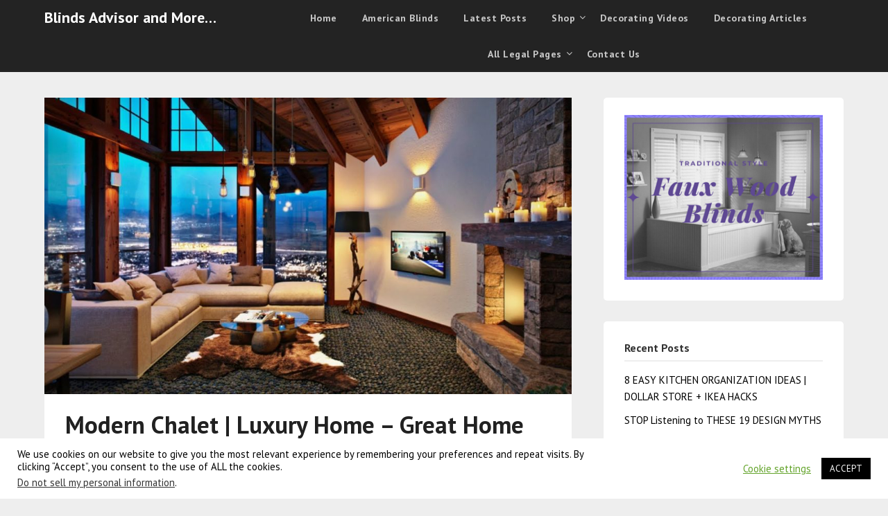

--- FILE ---
content_type: text/css
request_url: https://blindsadvisorandmore.com/wp-content/plugins/WPSSLTrust/css/style.css?ver=6.9
body_size: -66
content:
.sslimage{
width:100px;

}

.container{
	width:800px;
	margin:0 auto;
}
/*sslsecure_box bottom right */
#sslsecure_boxr {
	position: fixed;
	right: 5px;
	bottom: 5px;
	left:auto;
    z-index:9999

}

/*sslsecure_box bottom left*/
#sslsecure_boxl {
	position: fixed;
	right: auto;
	bottom: 5px;
    left:10px;
    z-index:9999
}
.bimg {max-width:200px;max-height:40px}
/*StyleButtons*/
#sslsecure_boxr .boxinner,#sslsecure_boxl .boxinner{
	position:relative;
}
#sslsecure_boxr .box_close,#sslsecure_boxl .box_close {
	width: 25px;
	height: 25px;
	background: url("../images/close.png") no-repeat left top;
	background-size: 100% 100%;
	position: absolute;
	left: -10px;
	top: -5px;
	opacity: 0.8;
	cursor: pointer;
}
#sslsecure_boxl .box_close:hover,#sslsecure_boxr .box_close:hover{
	opacity:1;
}



--- FILE ---
content_type: application/x-javascript
request_url: https://blindsadvisorandmore.com/wp-content/plugins/affiembed/includes/js/front.js?ver=6.9
body_size: 1592
content:
jQuery(document).ready(function($){
    //jQuery('.affisearchsubmit').live('click',function(){
	$('body').on('click', '.affisearchsubmit', function(){
		var market = $(this).data('market');

		var marketp = $(".affi_wrap_"+market+" .affi_market").val();
		var country = $(".affi_wrap_"+market+" .affi_country").val();		
		//var category = $(".affi_wrap_"+market+" .affi_category").val();
		var category = $(".affi_wrap_"+market+" #afficategory").val();
		var keyword = $(".affi_wrap_"+market+" .affi_keyword").val();	
	
		var perpage = $(".affi_wrap_"+market+" .affi_perpage").val();
		var page = $(".affi_wrap_"+market+" .affi_page").val();
		var affiattr = $(".affi_wrap_"+market+" .affi_attributes").val();
		var buttontext = $(".affi_wrap_"+market+" .affi_btntext").val();
		var pagitext = $(".affi_wrap_"+market+" .affi_pagitext").val();

		jQuery.ajax({
			url: affi_ajax_object.ajax_url,
			type: 'post',
			data : {action: "affi_get_search_results",
					perpage : perpage,
					page : page,
					market: marketp,
					country: country,
					category: category,
					keyword: keyword,
					affiattr: affiattr,
					pagitext: pagitext,
					
			},
			beforeSend:function(){
			   // alert("65");
				jQuery(".affi_wrap_"+market+" .affisearchsubmit").val("Loading... Please wait");
				//jQuery("#affisearchblock").text("Loading... Please wait");
			},
			success: function(response){
				// Setting little delay while displaying new content
				jQuery(".affi_wrap_"+market+" .affisearchsubmit").val(buttontext);
				console.log(response);
				if(response.length == 0){
					jQuery(".affi_inner_"+market).html("<span class='error' style='margin: 10px;color: #ff0000;'>No product found. Please try again</span>");
				} else {
				    jQuery(".affi_inner_"+market).html(response);
				}
			}

		});
    });


    //jQuery('#affisearchblock22').live('click',function(){
	$('body').on('click', '#affisearchblock22', function(){	
    var k = jQuery("#affisearchkeyword").val();
    var m = jQuery("#market").val();
    var c = jQuery("#afficategory").val();
    var perpage = jQuery("#affiperpage").val();
    var page = jQuery("#affipage").val();

    var socialicons = jQuery("#socialicons").val();
    var socialgm = jQuery("#socialgm").val();
    var socialfb = jQuery("#socialfb").val();
    var socialtw = jQuery("#socialtw").val();
    var socialli = jQuery("#socialli").val();
    var socialtb = jQuery("#socialtb").val();
    var socialpr = jQuery("#socialpr").val();
    var titleSize = jQuery("#titleSize").val();
    var priceSize = jQuery("#priceSize").val();
    var ratingSize = jQuery("#ratingSize").val();
    var btntextSize = jQuery("#btntextSize").val();
    var titleColor = jQuery("#titleColor").val();
    var priceColor = jQuery("#priceColor").val();
    var ratingColor = jQuery("#ratingColor").val();
    var btntextColor = jQuery("#btntextColor").val();
    var productlayout = jQuery("#productlayout").val();
    var allowkeyword = jQuery("#allowkeyword").val();
    var country = jQuery("#country").val();
    var searchlabeltext = jQuery("#searchlabeltext").val();
    var buttontext = jQuery("#buttontext").val();
    var paginationtext = jQuery("#paginationtext").val();

   // alert(buttontext);
    jQuery("#affisearchkeyword").val(k);


    jQuery.ajax({
        url: affi_ajax_object.ajax_url,
        type: 'post',
        data : {action: "affi_get_search_results", perpage : perpage, page : page,market: m, keywords: k,category: c,
      socialicons: socialicons,
    socialgm: socialgm,
    socialfb: socialfb,       
    socialtw: socialtw,  
    socialli: socialli,
    socialtb: socialtb,
    socialpr: socialpr,       
    titleSize: titleSize,
    priceSize: priceSize,
    ratingSize: ratingSize,
    btntextSize: btntextSize,
    titleColor: titleColor,       
    priceColor: priceColor,
    ratingColor: ratingColor,
    btntextColor: btntextColor,
    productlayout: productlayout,
    allowkeyword: allowkeyword,
    country: country,
    searchlabeltext: searchlabeltext,       
    buttontext: buttontext,
    paginationtext: paginationtext
    },
        beforeSend:function(){
           // alert("65");
            jQuery("#affisearchblock").val("Loading... Please wait");
            //jQuery("#affisearchblock").text("Loading... Please wait");
        },
        success: function(response){
            // Setting little delay while displaying new content
            jQuery("#affisearchblock").val(buttontext);
            if(response.length == 0){
                jQuery("#outerinnerarea").html("<span class='error' style='margin: 10px;color: #ff0000;'>No product found. Please try again</span>");
            } else {
            jQuery("#outerinnerarea").html(response);
                }
        }

});
});

//jQuery('#affi-load-more22').live('click',function(){
$('body').on('click', '#affi-load-more22', function(){		
        var row = Number(jQuery('#row').val());
        var page = Number(jQuery('#pageload').val());
        var allcount = Number(jQuery('#all').val());
        var m = jQuery("#market").val();
        var k = jQuery("#affisearchkeyword").val();
        var c = jQuery("#afficategory").val();
        var socialicons = jQuery("#socialicons").val();
        var socialgm = jQuery("#socialgm").val();
        var socialfb = jQuery("#socialfb").val();
        var socialtw = jQuery("#socialtw").val();
        var socialli = jQuery("#socialli").val();
        var socialtb = jQuery("#socialtb").val();
        var socialpr = jQuery("#socialpr").val();
        var titleSize = jQuery("#titleSize").val();
        var priceSize = jQuery("#priceSize").val();
        var ratingSize = jQuery("#ratingSize").val();
        var btntextSize = jQuery("#btntextSize").val();
        var titleColor = jQuery("#titleColor").val();
        var priceColor = jQuery("#priceColor").val();
        var ratingColor = jQuery("#ratingColor").val();
        var btntextColor = jQuery("#btntextColor").val();
        var productlayout = jQuery("#productlayout").val();
        var allowkeyword = jQuery("#allowkeyword").val();
        var paginationtext = jQuery("#paginationtext").val();

        var country = jQuery("#country").val();   
        row = row + 10;
        page = page + 1;
        jQuery('#pageload').val(page);
        jQuery("#affisearchkeyword").val(k)
    if(row <= allcount){
        jQuery("#row").val(row);
        jQuery.ajax({
            url: affi_ajax_object.ajax_url,
            type: 'post',
            data : {action: "affi_amazon_loader_results", row : row, page : page,market: m, keywords: k,category: c,
          socialicons: socialicons,
        socialgm: socialgm,
        socialfb: socialfb,       
        socialtw: socialtw,  
        socialli: socialli,
        socialtb: socialtb,
        socialpr: socialpr,       
        titleSize: titleSize,
        priceSize: priceSize,
        ratingSize: ratingSize,
        btntextSize: btntextSize,
        titleColor: titleColor,       
        priceColor: priceColor,
        ratingColor: ratingColor,
        btntextColor: btntextColor,
        productlayout: productlayout,
        allowkeyword: allowkeyword,
        country: country,
        paginationtext: paginationtext
        },
            beforeSend:function(){
                jQuery("#affi-load-more").text("Loading...");
            },
            success: function(response){
                // Setting little delay while displaying new content
                setTimeout(function() {
                    // appending posts after last post with class="post"
                    jQuery(".column:last").after(response).show().fadeIn("slow");

                    var rowno = row + 3;

                    // checking row value is greater than allcount or not
                    if(rowno > allcount){

                        // Change the text and background
                        jQuery('#affi-load-more').text("Hide");
                        jQuery('#affi-load-more').css("background","darkorchid");
                    }else{
                        jQuery("#affi-load-more").text(paginationtext);
                    }
                }, 2000);


            }
        });
    }else{
        jQuery('#affi-load-more').text("Loading...");
            // Setting little delay while removing contents
            setTimeout(function() {
            // When row is greater than allcount then remove all class='post' element after 3 element
            jQuery('.column:nth-child(3)').nextAll('.column').remove().fadeIn("slow");
            // Reset the value of row
            jQuery("#row").val(0);
            // Change the text and background
            jQuery('#affi-load-more').text("Load more");
            jQuery('#affi-load-more').css("background","#15a9ce");

        }, 2000);
    }
});

//jQuery('.affi-load-more').live('click',function(){
$('body').on('click', '.affi-load-more', function(){
	//var row = Number($(this).data('row'));
	var page = Number($(this).data('page'));
	var perpage = Number($(this).data('perpage'));
	var market = $(this).data('market');
	var country = $(this).data('country');
	var category = $(this).data('category');
	//var category = jQuery("#afficategory").val();
	var keyword = $(this).data('keyword');
	var attributes = $(this).data('attributes');
	var pgntext = $(this).data('pgntext');
	
	//row  = row + 12;
	page = page + 1;
	jQuery('#pageload').val(page);
	jQuery("#affisearchkeyword").val(keyword);
	
    //if(row <= 100){
        //jQuery("#row").val(row);
        jQuery.ajax({
            url: affi_ajax_object.ajax_url,
            type: 'post',
            data : {action: "affi_amazon_loader_results",
				page : page,
				perpage : perpage,
				market: market,
				keyword: keyword,
				category: category,
				country: country,
				attributes: attributes,
			},
            beforeSend:function(){
                jQuery(".affi_wrap_"+market+" .affi-load-more").text("Loading...");
            },
            success: function(response){
				jQuery(".affi_wrap_"+market+" .loadmorediv").hide();
				jQuery(".affi_inner_"+market).append(response);
                // Setting little delay while displaying new content
                /* setTimeout(function() {
                    // appending posts after last post with class="post"
                    //jQuery(".column:last").after(response).show().fadeIn("slow");
                    //jQuery(".affi_inner_"+market).append(response);
                    var rowno = row + 3;

                    // checking row value is greater than allcount or not
                    if(rowno > 100){

                        // Change the text and background
                        jQuery(".affi_wrap_"+market+" .affi-load-more").text("Hide");
                        jQuery(".affi_wrap_"+market+" .affi-load-more").css("background","darkorchid");
                    }else{
                        jQuery(".affi_wrap_"+market+" .affi-load-more").text(pgntext);
                    }
                }, 2000); */


            }
        });
    //}else{
        //jQuery(".affi_wrap_"+market+" .loadmorediv").hide();
        // Setting little delay while removing contents
        /* setTimeout(function() {
            // When row is greater than allcount then remove all class='post' element after 3 element
            //jQuery('.column:nth-child(3)').nextAll('.column').remove().fadeIn("slow");
            jQuery(".affi_inner_"+market).append(response);
			// Reset the value of row
            jQuery("#row").val(0);
            // Change the text and background
            jQuery(".affi_wrap_"+market+" .affi-load-more").text("Load more");
            jQuery(".affi_wrap_"+market+" .affi-load-more").css("background","#15a9ce");

        }, 2000); */
    //}
});


});



